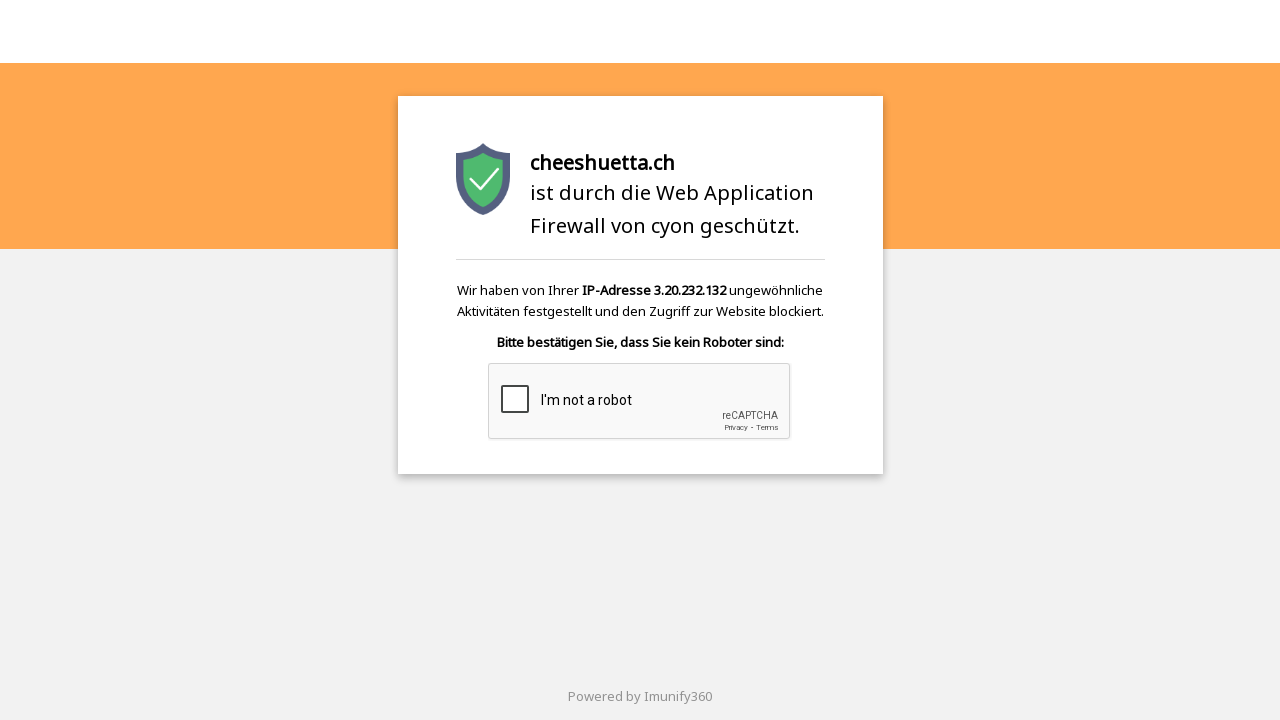

--- FILE ---
content_type: text/html
request_url: https://cheeshuetta.ch/featured_item/flat-t-shirt-company/
body_size: 21228
content:
<!DOCTYPE html>
<html lang="en">
<head>
    <meta charset="UTF-8">
    <title>Captcha</title>
    <link rel="stylesheet"
          href="https://maxcdn.bootstrapcdn.com/bootstrap/3.3.6/css/bootstrap.min.css"
          integrity="sha384-1q8mTJOASx8j1Au+a5WDVnPi2lkFfwwEAa8hDDdjZlpLegxhjVME1fgjWPGmkzs7"
          crossorigin="anonymous">
    <link href="[data-uri]"
          rel="icon" type="image/x-icon"/>
    <link href="https://fonts.googleapis.com/css?family=Noto+Sans"
          rel="stylesheet">
    <script src="https://ajax.googleapis.com/ajax/libs/jquery/1.12.4/jquery.min.js"></script>
    <script src="https://maxcdn.bootstrapcdn.com/bootstrap/3.3.7/js/bootstrap.min.js"></script>

    <script src="https://www.google.com/recaptcha/api.js?hl=en"
            async defer>
    </script>


    <style>
        html, body {
            height: 100%;
        }

        .wraper {
            padding-bottom: 56px;
            position: relative;
            min-height: 100%;
        }
        .invisible_mode .wraper {
            display: none;
        }

        .header {
            height: 63px;
            background-color: white;
        }

        .middle {
            height: 186px;
            background-color: #ffa74f;
        }

        .bottom {
            background-color: #f2f2f2;
            position: absolute;
            bottom: 0px;
            top: 249px;
            width: 100%;
        }

        .captcha_absolute {
            margin-top: -153px;
        }

        .captcha_div {
            width: 485px;
            margin: 0 auto;
            box-shadow: 0 5px 8px 0 rgba(0, 0, 0, 0.18), 0 0 8px 0 rgba(0, 0, 0, 0.12);
            background-color: white;
            padding: 47px 48px 18px 48px;
            position: relative;
        }

        .cap_head {
            border-bottom: 1px solid #d8d8d8;
            padding-bottom: 17px;
            margin: 0 10px 20px 10px;
        }

        .logo_shield {
            display: inline-block;
        }

        .logo_shield img {
            width: 54px;
            height: 72px;
        }

        .cap_side {
            width: 295px;
        }

        h4#text {
            font-size: 20px;
            line-height: 1.38;
            color: #000000;
            font-weight: bold;
            font-family: Noto Sans, sans-serif;
            margin: 6px 0 0 0;
        }

        .cap_text {
            font-family: Noto Sans, sans-serif;
            font-weight: normal;
            font-style: normal;
            font-stretch: normal;
            line-height: 1.65;
            color: #000000;
        }

        p.cap_note {
            font-size: 20px;
            margin: 0;
        }

        .captcha_passed h4#text, .captcha_passed p.cap_note { font-size: 18px }

        .cap_mess {
            font-size: 13px;
        }

        .powered_span {
            position: absolute;
            bottom: 15px;
            width: 100%;
            text-align: center;
            height: 18px;
            opacity: 0.45;
            font-family: Noto Sans;
            font-size: 13px;
            font-weight: normal;
            font-style: normal;
            font-stretch: normal;
            color: #1d1d1d;
        }

        /* A few hacks for re-captcha */

        .invisible_mode .re-captcha-wrapper { /* shift reCAPTCHA below our text */
            top: 350px !important;
        }
        .invisible_mode .re-captcha-wrapper > div:first-child { /* hide reCAPTCHA mask */
            display: none !important;
        }
        .visible_mode #re-captcha {  /* align to center */
            width: 305px;
            margin: 0 auto;
        }

        /* Imunify360 preloader */

        .big_loader {
            position: absolute;
            left: 0;
            right: 0;
            top: 50%;
            width: 90px;
            height: 90px;
            margin: -45px auto 0 auto;
            opacity: 0.55;
        }
        .visible_mode .big_loader {
            display: none;
        }

        .rot {
            -webkit-animation: spin 2s ease-in-out infinite;
            animation: spin 2s ease-in-out infinite
        }

        @keyframes spin {
            0% {
                -webkit-transform: rotate(0deg);
                -moz-transform: rotate(0deg);
                -ms-transform: rotate(0deg);
                -o-transform: rotate(0deg);
                transform: rotate(0deg);
            }
            100% {
                -webkit-transform: rotate(360deg);
                -moz-transform: rotate(360deg);
                -ms-transform: rotate(360deg);
                -o-transform: rotate(360deg);
                transform: rotate(360deg);
            }
        }
    </style>

<!--
This whole tempalte goes to inside <head></head> tags
Modify this file to add javascript or css files for your page from customize/static folder
Jinja2 (which is index.html template engine) is not allowed to use here.

Please, restart captcha server after your changes.
service imunify360-captcha restart
service imunify360-captchaserver-nginx restart

Example:
<script src="https://ajax.googleapis.com/ajax/libs/jquery/1.12.4/jquery.min.js"></script>
Add your custom css from customize/static/ folder
<link type="text/css" rel="stylesheet" href="static/my.css">
-->
</head>
<body class="visible_mode">
<div class="wraper">

<!--
You can add your css, javascript, images and other static files in /customize/static/ folder
And add css, javascript into the end of `head` section of this template
Please, restart webshield after your changes
systemctl restart imunify360-webshield
-->
<div class="header">
  <!-- Header of the index page -->
</div>

<div class="middle">
  <!-- Body of the index page -->
</div>

<div class="bottom">
  <!-- Footer of the index page -->
  <span class="powered_span">Powered by Imunify360</span>
</div>

    <div class="captcha_absolute">
        <div class="captcha_div">

            <div class="cap_head clearfix">
                <div class="logo_shield">
                    <img src="[data-uri]">
                </div>
                <div class="cap_side pull-right">
                    <h4 id="text">cheeshuetta.ch</h4>
                    <p class="cap_note cap_text count_down">
                        ist durch die Web Application Firewall von cyon geschützt.
                    </p>
                </div>
            </div>

            <p class="cap_mess cap_text text-center">
                Wir haben von Ihrer <b>IP-Adresse 3.20.232.132</b> ungewöhnliche Aktivitäten festgestellt und den Zugriff zur Website blockiert.
            </p>

            <p class="cap_mess cap_text text-center">
                <b>Bitte bestätigen Sie, dass Sie kein Roboter sind:</b>
            </p>

            <form class="form-group form-captcha">
                <div id="re-captcha"
                     class="g-recaptcha"
                     data-sitekey="6LeFj8IZAAAAANsRVTkBDZmONd5GporfXPWCQC4K"
                     data-callback="check"
                ></div>
            </form>
        </div>
    </div>
</div>


<!-- imunify360 preloader -->
<div class="big_loader">
    <svg class="rot" width="90px" height="90px" viewBox="0 0 47 47"
         version="1.1"
         xmlns="http://www.w3.org/2000/svg"
         xmlns:xlink="http://www.w3.org/1999/xlink">
        <title>Loader</title>
        <defs>
            <polygon id="path-1"
                     points="0 0.375484146 0 15.7255695 15.7013244 15.7255695 15.7013244 0.375484146 0 0.375484146"></polygon>
        </defs>
        <g id="Page-1" stroke="none" stroke-width="1" fill="none"
           fill-rule="evenodd">
            <g id="Logo" transform="translate(-5.000000, -2.000000)">
                <g id="Group-2" transform="translate(5.000000, 2.000000)">
                    <path d="M22.6150244,4.52988293 C23.1538049,3.06256585 23.6031707,1.59582195 24.231939,0.158882927 C25.1902805,2.22459024 25.8190488,4.43989512 26.7768171,6.47579756 C29.1417195,7.40376098 31.7164024,7.7929439 34.1116829,8.69110244 C28.9623171,11.2663585 23.7229634,13.7510537 18.4836098,16.176139 C19.7709512,12.2545049 21.2382683,8.4217122 22.6150244,4.52988293 L22.6150244,4.52988293 Z"
                          id="Fill-1" fill="#467C45"></path>
                    <path d="M13.7718598,8.94461585 C16.1424939,7.68077439 18.4500793,6.28968902 20.8207134,5.02527439 C18.9240915,10.8412378 16.7747012,16.5614817 14.8465549,22.3774451 C12.7292622,18.3950549 10.895689,14.2544695 8.9044939,10.2090305 C8.27228659,8.85004268 7.5455061,7.55353049 7.00844512,6.16359146 C9.31545732,6.95342073 11.4648476,8.24935976 13.7718598,8.94461585"
                          id="Fill-3" fill="#467C45"></path>
                    <path d="M24.2134256,15.0745049 C29.4602305,12.4969561 34.7379866,9.91940732 40.0157427,7.4031878 C39.1565598,9.61276098 38.1747183,11.7300537 37.2232549,13.9086756 C38.4504134,16.2099561 39.9544134,18.388578 41.0898646,20.7511878 C35.4435598,18.9405415 29.8287793,17.0381878 24.2134256,15.0745049"
                          id="Fill-5" fill="#467C45"></path>
                    <g id="Group-9"
                       transform="translate(0.000000, 11.919659)">
                        <mask id="mask-2" fill="white">
                            <use xlink:href="#path-1"></use>
                        </mask>
                        <g id="Clip-8"></g>
                        <path d="M8.34869024,0.375484146 C9.93064146,3.33419146 11.2781659,6.43963049 12.7426171,9.45622805 C13.7387878,11.5362646 14.793422,13.5876427 15.7013244,15.7255695 C10.4579585,13.9091915 5.21401951,12.03435 -0.000114634146,10.0718134 C2.05069024,9.1341061 4.21842195,8.4898622 6.29845854,7.61119146 C6.97193415,5.17980122 7.67521463,2.77706951 8.34869024,0.375484146"
                              id="Fill-7" fill="#467C45"
                              mask="url(#mask-2)"></path>
                    </g>
                    <path d="M29.1793195,18.0496049 C33.5600634,19.4670561 37.9081366,21.0776659 42.2888805,22.5593122 C43.6742341,23.0745927 45.1558805,23.4609098 46.5085634,24.1372512 C44.2216122,25.039422 41.9025634,25.9100683 39.6477098,26.8110927 C38.8103073,29.4195927 38.2302585,32.1261049 37.3607585,34.7346049 C35.5890878,31.4497634 34.0432463,28.0353854 32.3684415,24.6852024 C31.3052098,22.4945439 30.1456854,20.3044585 29.1793195,18.0496049"
                          id="Fill-10" fill="#467C45"></path>
                    <path d="M28.9972232,29.3489207 C29.5789915,27.69475 30.0684793,26.0113476 30.7419549,24.3887012 C31.538089,25.7660305 32.1811866,27.2356402 32.9154183,28.6444939 C34.7220524,32.4709817 36.68115,36.205189 38.4568329,40.0316768 C36.2827963,39.1449817 34.1402841,38.1654329 31.9364427,37.2460671 C29.6403207,38.4709329 27.4662841,39.9405427 25.1094061,41.1035061 C26.3033207,37.1549329 27.7419793,33.2671159 28.9972232,29.3489207"
                          id="Fill-12" fill="#467C45"></path>
                    <path d="M4.97133902,25.64555 C9.93385122,27.1873793 14.7737049,29.036428 19.6748878,30.6705378 C20.4148512,30.9170012 21.1542415,31.1944159 21.8328756,31.5337329 C16.5304732,33.9685622 11.3214976,36.6498549 5.95776585,38.99355 C6.82096098,36.8355622 7.89966829,34.7698549 8.7319122,32.581489 C7.68358293,30.1764646 6.11194878,28.01905 4.97133902,25.64555"
                          id="Fill-14" fill="#467C45"></path>
                    <path d="M15.4549183,35.8770488 C19.4671134,33.9317073 23.4483573,31.8952317 27.4915037,30.0433171 C26.4110768,33.6542927 25.0222841,37.203939 23.8186256,40.8143415 C23.1090402,42.7275854 22.5530646,44.7033049 21.7511988,46.5855976 C20.7630524,44.4866463 20.0534671,42.2650366 19.1277963,40.1351341 C16.6276256,39.2094634 14.0042232,38.684439 11.4736744,37.9748537 C12.6773329,37.0801341 14.1584061,36.586061 15.4549183,35.8770488"
                          id="Fill-16" fill="#467C45"></path>
                </g>
            </g>
        </g>
    </svg>
</div>

<script>
    $(document).ready(function () {
        var visibleByDefault = false;
        var captchaIsPassed = false;
        var captchaIsVisible = visibleByDefault;
        var reCaptchaWrapper;

        function do_reload() {
            $.ajax({
                type: 'POST',
                url: '/ungraylistcheck'
            }).done(function(data){
                if (data.ungraylisted && data.redirect == 'pending') {
                    setTimeout(do_reload, 1000);
                }
                else {
                    location.reload(true);
                }
            }).fail(function(){
                location.reload(true);
            });
        }

        window.check = function (value) {
            $.ajax({
                type: 'POST',
                url: '/captchacheck',
                data: {
                    'captcha_value': value
                }
            }).done(function (data) {
                if (data['success']) {
                    captchaIsPassed = true;
                    $("#text").text(
                        "Die IP-Adresse wurde entsperrt."
                    );
                    setTimeout(do_reload, 1000);
                } else {
                    grecaptcha.reset();
                }
            }).fail(function () {
                grecaptcha.reset();
            });
        };

        function updateUI() {
            // change the size of our block to fit the captcha block
            var blockWithText = $('.captcha_div');
            var captchaBlock = reCaptchaWrapper.find('> div:last-child');
            var currentPadding;
            (function update () {
                var space = captchaBlock.offset().top + captchaBlock.height() - blockWithText.height() - 100;
                var padding = captchaIsPassed ? '' : space + 'px';
                if (currentPadding !== padding) {
                    blockWithText.css({'padding-bottom': padding});
                }
                setTimeout(update, 500);
            })();
        }

        function makeVisible() {
            $('.big_loader').hide();  // hide our preloader
            $('.wraper').show();  // show our text and stuff
            // add class to reCAPTCHA wrapper so our css would apply to it
            reCaptchaWrapper.addClass('re-captcha-wrapper');
            captchaIsVisible = true;
        }

        function executeCaptcha() {
            try {
                grecaptcha.execute();
            } catch (e) {
                setTimeout(executeCaptcha, 2000);  // retry
            }
        }

        if (!visibleByDefault) {
            /**
             * Detecting captcha when css is changed to visible.
             * Invisible reCaptcha has no API calls when captcha will be visible,
             * (captcha is shown to user).
             * When captcha changed css "visibility" to the "visible", we should:
             * 1. hide the loader and captcha mask
             * 2. display some additional text
             * 3. display a dropdown so user can switch to a different language
             */
            (function checkVisibility () {
                reCaptchaWrapper = reCaptchaWrapper && reCaptchaWrapper.length
                    ? reCaptchaWrapper
                    : $('body > div:has(> div > iframe[src^="https://www.google.com/recaptcha"])');
                if (reCaptchaWrapper.css('visibility') === 'visible') {
                    makeVisible(reCaptchaWrapper);
                    updateUI(reCaptchaWrapper);
                } else {
                    setTimeout(checkVisibility, 100);
                }
            })();

            // start captcha challenge after loads all scripts
            setTimeout(executeCaptcha, 2000);
        }

    });

</script>

</body>
</html>

--- FILE ---
content_type: text/html; charset=utf-8
request_url: https://www.google.com/recaptcha/api2/anchor?ar=1&k=6LeFj8IZAAAAANsRVTkBDZmONd5GporfXPWCQC4K&co=aHR0cHM6Ly9jaGVlc2h1ZXR0YS5jaDo0NDM.&hl=en&v=jdMmXeCQEkPbnFDy9T04NbgJ&size=normal&anchor-ms=20000&execute-ms=15000&cb=i2qqzujdw4oc
body_size: 47553
content:
<!DOCTYPE HTML><html dir="ltr" lang="en"><head><meta http-equiv="Content-Type" content="text/html; charset=UTF-8">
<meta http-equiv="X-UA-Compatible" content="IE=edge">
<title>reCAPTCHA</title>
<style type="text/css">
/* cyrillic-ext */
@font-face {
  font-family: 'Roboto';
  font-style: normal;
  font-weight: 400;
  font-stretch: 100%;
  src: url(//fonts.gstatic.com/s/roboto/v48/KFO7CnqEu92Fr1ME7kSn66aGLdTylUAMa3GUBHMdazTgWw.woff2) format('woff2');
  unicode-range: U+0460-052F, U+1C80-1C8A, U+20B4, U+2DE0-2DFF, U+A640-A69F, U+FE2E-FE2F;
}
/* cyrillic */
@font-face {
  font-family: 'Roboto';
  font-style: normal;
  font-weight: 400;
  font-stretch: 100%;
  src: url(//fonts.gstatic.com/s/roboto/v48/KFO7CnqEu92Fr1ME7kSn66aGLdTylUAMa3iUBHMdazTgWw.woff2) format('woff2');
  unicode-range: U+0301, U+0400-045F, U+0490-0491, U+04B0-04B1, U+2116;
}
/* greek-ext */
@font-face {
  font-family: 'Roboto';
  font-style: normal;
  font-weight: 400;
  font-stretch: 100%;
  src: url(//fonts.gstatic.com/s/roboto/v48/KFO7CnqEu92Fr1ME7kSn66aGLdTylUAMa3CUBHMdazTgWw.woff2) format('woff2');
  unicode-range: U+1F00-1FFF;
}
/* greek */
@font-face {
  font-family: 'Roboto';
  font-style: normal;
  font-weight: 400;
  font-stretch: 100%;
  src: url(//fonts.gstatic.com/s/roboto/v48/KFO7CnqEu92Fr1ME7kSn66aGLdTylUAMa3-UBHMdazTgWw.woff2) format('woff2');
  unicode-range: U+0370-0377, U+037A-037F, U+0384-038A, U+038C, U+038E-03A1, U+03A3-03FF;
}
/* math */
@font-face {
  font-family: 'Roboto';
  font-style: normal;
  font-weight: 400;
  font-stretch: 100%;
  src: url(//fonts.gstatic.com/s/roboto/v48/KFO7CnqEu92Fr1ME7kSn66aGLdTylUAMawCUBHMdazTgWw.woff2) format('woff2');
  unicode-range: U+0302-0303, U+0305, U+0307-0308, U+0310, U+0312, U+0315, U+031A, U+0326-0327, U+032C, U+032F-0330, U+0332-0333, U+0338, U+033A, U+0346, U+034D, U+0391-03A1, U+03A3-03A9, U+03B1-03C9, U+03D1, U+03D5-03D6, U+03F0-03F1, U+03F4-03F5, U+2016-2017, U+2034-2038, U+203C, U+2040, U+2043, U+2047, U+2050, U+2057, U+205F, U+2070-2071, U+2074-208E, U+2090-209C, U+20D0-20DC, U+20E1, U+20E5-20EF, U+2100-2112, U+2114-2115, U+2117-2121, U+2123-214F, U+2190, U+2192, U+2194-21AE, U+21B0-21E5, U+21F1-21F2, U+21F4-2211, U+2213-2214, U+2216-22FF, U+2308-230B, U+2310, U+2319, U+231C-2321, U+2336-237A, U+237C, U+2395, U+239B-23B7, U+23D0, U+23DC-23E1, U+2474-2475, U+25AF, U+25B3, U+25B7, U+25BD, U+25C1, U+25CA, U+25CC, U+25FB, U+266D-266F, U+27C0-27FF, U+2900-2AFF, U+2B0E-2B11, U+2B30-2B4C, U+2BFE, U+3030, U+FF5B, U+FF5D, U+1D400-1D7FF, U+1EE00-1EEFF;
}
/* symbols */
@font-face {
  font-family: 'Roboto';
  font-style: normal;
  font-weight: 400;
  font-stretch: 100%;
  src: url(//fonts.gstatic.com/s/roboto/v48/KFO7CnqEu92Fr1ME7kSn66aGLdTylUAMaxKUBHMdazTgWw.woff2) format('woff2');
  unicode-range: U+0001-000C, U+000E-001F, U+007F-009F, U+20DD-20E0, U+20E2-20E4, U+2150-218F, U+2190, U+2192, U+2194-2199, U+21AF, U+21E6-21F0, U+21F3, U+2218-2219, U+2299, U+22C4-22C6, U+2300-243F, U+2440-244A, U+2460-24FF, U+25A0-27BF, U+2800-28FF, U+2921-2922, U+2981, U+29BF, U+29EB, U+2B00-2BFF, U+4DC0-4DFF, U+FFF9-FFFB, U+10140-1018E, U+10190-1019C, U+101A0, U+101D0-101FD, U+102E0-102FB, U+10E60-10E7E, U+1D2C0-1D2D3, U+1D2E0-1D37F, U+1F000-1F0FF, U+1F100-1F1AD, U+1F1E6-1F1FF, U+1F30D-1F30F, U+1F315, U+1F31C, U+1F31E, U+1F320-1F32C, U+1F336, U+1F378, U+1F37D, U+1F382, U+1F393-1F39F, U+1F3A7-1F3A8, U+1F3AC-1F3AF, U+1F3C2, U+1F3C4-1F3C6, U+1F3CA-1F3CE, U+1F3D4-1F3E0, U+1F3ED, U+1F3F1-1F3F3, U+1F3F5-1F3F7, U+1F408, U+1F415, U+1F41F, U+1F426, U+1F43F, U+1F441-1F442, U+1F444, U+1F446-1F449, U+1F44C-1F44E, U+1F453, U+1F46A, U+1F47D, U+1F4A3, U+1F4B0, U+1F4B3, U+1F4B9, U+1F4BB, U+1F4BF, U+1F4C8-1F4CB, U+1F4D6, U+1F4DA, U+1F4DF, U+1F4E3-1F4E6, U+1F4EA-1F4ED, U+1F4F7, U+1F4F9-1F4FB, U+1F4FD-1F4FE, U+1F503, U+1F507-1F50B, U+1F50D, U+1F512-1F513, U+1F53E-1F54A, U+1F54F-1F5FA, U+1F610, U+1F650-1F67F, U+1F687, U+1F68D, U+1F691, U+1F694, U+1F698, U+1F6AD, U+1F6B2, U+1F6B9-1F6BA, U+1F6BC, U+1F6C6-1F6CF, U+1F6D3-1F6D7, U+1F6E0-1F6EA, U+1F6F0-1F6F3, U+1F6F7-1F6FC, U+1F700-1F7FF, U+1F800-1F80B, U+1F810-1F847, U+1F850-1F859, U+1F860-1F887, U+1F890-1F8AD, U+1F8B0-1F8BB, U+1F8C0-1F8C1, U+1F900-1F90B, U+1F93B, U+1F946, U+1F984, U+1F996, U+1F9E9, U+1FA00-1FA6F, U+1FA70-1FA7C, U+1FA80-1FA89, U+1FA8F-1FAC6, U+1FACE-1FADC, U+1FADF-1FAE9, U+1FAF0-1FAF8, U+1FB00-1FBFF;
}
/* vietnamese */
@font-face {
  font-family: 'Roboto';
  font-style: normal;
  font-weight: 400;
  font-stretch: 100%;
  src: url(//fonts.gstatic.com/s/roboto/v48/KFO7CnqEu92Fr1ME7kSn66aGLdTylUAMa3OUBHMdazTgWw.woff2) format('woff2');
  unicode-range: U+0102-0103, U+0110-0111, U+0128-0129, U+0168-0169, U+01A0-01A1, U+01AF-01B0, U+0300-0301, U+0303-0304, U+0308-0309, U+0323, U+0329, U+1EA0-1EF9, U+20AB;
}
/* latin-ext */
@font-face {
  font-family: 'Roboto';
  font-style: normal;
  font-weight: 400;
  font-stretch: 100%;
  src: url(//fonts.gstatic.com/s/roboto/v48/KFO7CnqEu92Fr1ME7kSn66aGLdTylUAMa3KUBHMdazTgWw.woff2) format('woff2');
  unicode-range: U+0100-02BA, U+02BD-02C5, U+02C7-02CC, U+02CE-02D7, U+02DD-02FF, U+0304, U+0308, U+0329, U+1D00-1DBF, U+1E00-1E9F, U+1EF2-1EFF, U+2020, U+20A0-20AB, U+20AD-20C0, U+2113, U+2C60-2C7F, U+A720-A7FF;
}
/* latin */
@font-face {
  font-family: 'Roboto';
  font-style: normal;
  font-weight: 400;
  font-stretch: 100%;
  src: url(//fonts.gstatic.com/s/roboto/v48/KFO7CnqEu92Fr1ME7kSn66aGLdTylUAMa3yUBHMdazQ.woff2) format('woff2');
  unicode-range: U+0000-00FF, U+0131, U+0152-0153, U+02BB-02BC, U+02C6, U+02DA, U+02DC, U+0304, U+0308, U+0329, U+2000-206F, U+20AC, U+2122, U+2191, U+2193, U+2212, U+2215, U+FEFF, U+FFFD;
}
/* cyrillic-ext */
@font-face {
  font-family: 'Roboto';
  font-style: normal;
  font-weight: 500;
  font-stretch: 100%;
  src: url(//fonts.gstatic.com/s/roboto/v48/KFO7CnqEu92Fr1ME7kSn66aGLdTylUAMa3GUBHMdazTgWw.woff2) format('woff2');
  unicode-range: U+0460-052F, U+1C80-1C8A, U+20B4, U+2DE0-2DFF, U+A640-A69F, U+FE2E-FE2F;
}
/* cyrillic */
@font-face {
  font-family: 'Roboto';
  font-style: normal;
  font-weight: 500;
  font-stretch: 100%;
  src: url(//fonts.gstatic.com/s/roboto/v48/KFO7CnqEu92Fr1ME7kSn66aGLdTylUAMa3iUBHMdazTgWw.woff2) format('woff2');
  unicode-range: U+0301, U+0400-045F, U+0490-0491, U+04B0-04B1, U+2116;
}
/* greek-ext */
@font-face {
  font-family: 'Roboto';
  font-style: normal;
  font-weight: 500;
  font-stretch: 100%;
  src: url(//fonts.gstatic.com/s/roboto/v48/KFO7CnqEu92Fr1ME7kSn66aGLdTylUAMa3CUBHMdazTgWw.woff2) format('woff2');
  unicode-range: U+1F00-1FFF;
}
/* greek */
@font-face {
  font-family: 'Roboto';
  font-style: normal;
  font-weight: 500;
  font-stretch: 100%;
  src: url(//fonts.gstatic.com/s/roboto/v48/KFO7CnqEu92Fr1ME7kSn66aGLdTylUAMa3-UBHMdazTgWw.woff2) format('woff2');
  unicode-range: U+0370-0377, U+037A-037F, U+0384-038A, U+038C, U+038E-03A1, U+03A3-03FF;
}
/* math */
@font-face {
  font-family: 'Roboto';
  font-style: normal;
  font-weight: 500;
  font-stretch: 100%;
  src: url(//fonts.gstatic.com/s/roboto/v48/KFO7CnqEu92Fr1ME7kSn66aGLdTylUAMawCUBHMdazTgWw.woff2) format('woff2');
  unicode-range: U+0302-0303, U+0305, U+0307-0308, U+0310, U+0312, U+0315, U+031A, U+0326-0327, U+032C, U+032F-0330, U+0332-0333, U+0338, U+033A, U+0346, U+034D, U+0391-03A1, U+03A3-03A9, U+03B1-03C9, U+03D1, U+03D5-03D6, U+03F0-03F1, U+03F4-03F5, U+2016-2017, U+2034-2038, U+203C, U+2040, U+2043, U+2047, U+2050, U+2057, U+205F, U+2070-2071, U+2074-208E, U+2090-209C, U+20D0-20DC, U+20E1, U+20E5-20EF, U+2100-2112, U+2114-2115, U+2117-2121, U+2123-214F, U+2190, U+2192, U+2194-21AE, U+21B0-21E5, U+21F1-21F2, U+21F4-2211, U+2213-2214, U+2216-22FF, U+2308-230B, U+2310, U+2319, U+231C-2321, U+2336-237A, U+237C, U+2395, U+239B-23B7, U+23D0, U+23DC-23E1, U+2474-2475, U+25AF, U+25B3, U+25B7, U+25BD, U+25C1, U+25CA, U+25CC, U+25FB, U+266D-266F, U+27C0-27FF, U+2900-2AFF, U+2B0E-2B11, U+2B30-2B4C, U+2BFE, U+3030, U+FF5B, U+FF5D, U+1D400-1D7FF, U+1EE00-1EEFF;
}
/* symbols */
@font-face {
  font-family: 'Roboto';
  font-style: normal;
  font-weight: 500;
  font-stretch: 100%;
  src: url(//fonts.gstatic.com/s/roboto/v48/KFO7CnqEu92Fr1ME7kSn66aGLdTylUAMaxKUBHMdazTgWw.woff2) format('woff2');
  unicode-range: U+0001-000C, U+000E-001F, U+007F-009F, U+20DD-20E0, U+20E2-20E4, U+2150-218F, U+2190, U+2192, U+2194-2199, U+21AF, U+21E6-21F0, U+21F3, U+2218-2219, U+2299, U+22C4-22C6, U+2300-243F, U+2440-244A, U+2460-24FF, U+25A0-27BF, U+2800-28FF, U+2921-2922, U+2981, U+29BF, U+29EB, U+2B00-2BFF, U+4DC0-4DFF, U+FFF9-FFFB, U+10140-1018E, U+10190-1019C, U+101A0, U+101D0-101FD, U+102E0-102FB, U+10E60-10E7E, U+1D2C0-1D2D3, U+1D2E0-1D37F, U+1F000-1F0FF, U+1F100-1F1AD, U+1F1E6-1F1FF, U+1F30D-1F30F, U+1F315, U+1F31C, U+1F31E, U+1F320-1F32C, U+1F336, U+1F378, U+1F37D, U+1F382, U+1F393-1F39F, U+1F3A7-1F3A8, U+1F3AC-1F3AF, U+1F3C2, U+1F3C4-1F3C6, U+1F3CA-1F3CE, U+1F3D4-1F3E0, U+1F3ED, U+1F3F1-1F3F3, U+1F3F5-1F3F7, U+1F408, U+1F415, U+1F41F, U+1F426, U+1F43F, U+1F441-1F442, U+1F444, U+1F446-1F449, U+1F44C-1F44E, U+1F453, U+1F46A, U+1F47D, U+1F4A3, U+1F4B0, U+1F4B3, U+1F4B9, U+1F4BB, U+1F4BF, U+1F4C8-1F4CB, U+1F4D6, U+1F4DA, U+1F4DF, U+1F4E3-1F4E6, U+1F4EA-1F4ED, U+1F4F7, U+1F4F9-1F4FB, U+1F4FD-1F4FE, U+1F503, U+1F507-1F50B, U+1F50D, U+1F512-1F513, U+1F53E-1F54A, U+1F54F-1F5FA, U+1F610, U+1F650-1F67F, U+1F687, U+1F68D, U+1F691, U+1F694, U+1F698, U+1F6AD, U+1F6B2, U+1F6B9-1F6BA, U+1F6BC, U+1F6C6-1F6CF, U+1F6D3-1F6D7, U+1F6E0-1F6EA, U+1F6F0-1F6F3, U+1F6F7-1F6FC, U+1F700-1F7FF, U+1F800-1F80B, U+1F810-1F847, U+1F850-1F859, U+1F860-1F887, U+1F890-1F8AD, U+1F8B0-1F8BB, U+1F8C0-1F8C1, U+1F900-1F90B, U+1F93B, U+1F946, U+1F984, U+1F996, U+1F9E9, U+1FA00-1FA6F, U+1FA70-1FA7C, U+1FA80-1FA89, U+1FA8F-1FAC6, U+1FACE-1FADC, U+1FADF-1FAE9, U+1FAF0-1FAF8, U+1FB00-1FBFF;
}
/* vietnamese */
@font-face {
  font-family: 'Roboto';
  font-style: normal;
  font-weight: 500;
  font-stretch: 100%;
  src: url(//fonts.gstatic.com/s/roboto/v48/KFO7CnqEu92Fr1ME7kSn66aGLdTylUAMa3OUBHMdazTgWw.woff2) format('woff2');
  unicode-range: U+0102-0103, U+0110-0111, U+0128-0129, U+0168-0169, U+01A0-01A1, U+01AF-01B0, U+0300-0301, U+0303-0304, U+0308-0309, U+0323, U+0329, U+1EA0-1EF9, U+20AB;
}
/* latin-ext */
@font-face {
  font-family: 'Roboto';
  font-style: normal;
  font-weight: 500;
  font-stretch: 100%;
  src: url(//fonts.gstatic.com/s/roboto/v48/KFO7CnqEu92Fr1ME7kSn66aGLdTylUAMa3KUBHMdazTgWw.woff2) format('woff2');
  unicode-range: U+0100-02BA, U+02BD-02C5, U+02C7-02CC, U+02CE-02D7, U+02DD-02FF, U+0304, U+0308, U+0329, U+1D00-1DBF, U+1E00-1E9F, U+1EF2-1EFF, U+2020, U+20A0-20AB, U+20AD-20C0, U+2113, U+2C60-2C7F, U+A720-A7FF;
}
/* latin */
@font-face {
  font-family: 'Roboto';
  font-style: normal;
  font-weight: 500;
  font-stretch: 100%;
  src: url(//fonts.gstatic.com/s/roboto/v48/KFO7CnqEu92Fr1ME7kSn66aGLdTylUAMa3yUBHMdazQ.woff2) format('woff2');
  unicode-range: U+0000-00FF, U+0131, U+0152-0153, U+02BB-02BC, U+02C6, U+02DA, U+02DC, U+0304, U+0308, U+0329, U+2000-206F, U+20AC, U+2122, U+2191, U+2193, U+2212, U+2215, U+FEFF, U+FFFD;
}
/* cyrillic-ext */
@font-face {
  font-family: 'Roboto';
  font-style: normal;
  font-weight: 900;
  font-stretch: 100%;
  src: url(//fonts.gstatic.com/s/roboto/v48/KFO7CnqEu92Fr1ME7kSn66aGLdTylUAMa3GUBHMdazTgWw.woff2) format('woff2');
  unicode-range: U+0460-052F, U+1C80-1C8A, U+20B4, U+2DE0-2DFF, U+A640-A69F, U+FE2E-FE2F;
}
/* cyrillic */
@font-face {
  font-family: 'Roboto';
  font-style: normal;
  font-weight: 900;
  font-stretch: 100%;
  src: url(//fonts.gstatic.com/s/roboto/v48/KFO7CnqEu92Fr1ME7kSn66aGLdTylUAMa3iUBHMdazTgWw.woff2) format('woff2');
  unicode-range: U+0301, U+0400-045F, U+0490-0491, U+04B0-04B1, U+2116;
}
/* greek-ext */
@font-face {
  font-family: 'Roboto';
  font-style: normal;
  font-weight: 900;
  font-stretch: 100%;
  src: url(//fonts.gstatic.com/s/roboto/v48/KFO7CnqEu92Fr1ME7kSn66aGLdTylUAMa3CUBHMdazTgWw.woff2) format('woff2');
  unicode-range: U+1F00-1FFF;
}
/* greek */
@font-face {
  font-family: 'Roboto';
  font-style: normal;
  font-weight: 900;
  font-stretch: 100%;
  src: url(//fonts.gstatic.com/s/roboto/v48/KFO7CnqEu92Fr1ME7kSn66aGLdTylUAMa3-UBHMdazTgWw.woff2) format('woff2');
  unicode-range: U+0370-0377, U+037A-037F, U+0384-038A, U+038C, U+038E-03A1, U+03A3-03FF;
}
/* math */
@font-face {
  font-family: 'Roboto';
  font-style: normal;
  font-weight: 900;
  font-stretch: 100%;
  src: url(//fonts.gstatic.com/s/roboto/v48/KFO7CnqEu92Fr1ME7kSn66aGLdTylUAMawCUBHMdazTgWw.woff2) format('woff2');
  unicode-range: U+0302-0303, U+0305, U+0307-0308, U+0310, U+0312, U+0315, U+031A, U+0326-0327, U+032C, U+032F-0330, U+0332-0333, U+0338, U+033A, U+0346, U+034D, U+0391-03A1, U+03A3-03A9, U+03B1-03C9, U+03D1, U+03D5-03D6, U+03F0-03F1, U+03F4-03F5, U+2016-2017, U+2034-2038, U+203C, U+2040, U+2043, U+2047, U+2050, U+2057, U+205F, U+2070-2071, U+2074-208E, U+2090-209C, U+20D0-20DC, U+20E1, U+20E5-20EF, U+2100-2112, U+2114-2115, U+2117-2121, U+2123-214F, U+2190, U+2192, U+2194-21AE, U+21B0-21E5, U+21F1-21F2, U+21F4-2211, U+2213-2214, U+2216-22FF, U+2308-230B, U+2310, U+2319, U+231C-2321, U+2336-237A, U+237C, U+2395, U+239B-23B7, U+23D0, U+23DC-23E1, U+2474-2475, U+25AF, U+25B3, U+25B7, U+25BD, U+25C1, U+25CA, U+25CC, U+25FB, U+266D-266F, U+27C0-27FF, U+2900-2AFF, U+2B0E-2B11, U+2B30-2B4C, U+2BFE, U+3030, U+FF5B, U+FF5D, U+1D400-1D7FF, U+1EE00-1EEFF;
}
/* symbols */
@font-face {
  font-family: 'Roboto';
  font-style: normal;
  font-weight: 900;
  font-stretch: 100%;
  src: url(//fonts.gstatic.com/s/roboto/v48/KFO7CnqEu92Fr1ME7kSn66aGLdTylUAMaxKUBHMdazTgWw.woff2) format('woff2');
  unicode-range: U+0001-000C, U+000E-001F, U+007F-009F, U+20DD-20E0, U+20E2-20E4, U+2150-218F, U+2190, U+2192, U+2194-2199, U+21AF, U+21E6-21F0, U+21F3, U+2218-2219, U+2299, U+22C4-22C6, U+2300-243F, U+2440-244A, U+2460-24FF, U+25A0-27BF, U+2800-28FF, U+2921-2922, U+2981, U+29BF, U+29EB, U+2B00-2BFF, U+4DC0-4DFF, U+FFF9-FFFB, U+10140-1018E, U+10190-1019C, U+101A0, U+101D0-101FD, U+102E0-102FB, U+10E60-10E7E, U+1D2C0-1D2D3, U+1D2E0-1D37F, U+1F000-1F0FF, U+1F100-1F1AD, U+1F1E6-1F1FF, U+1F30D-1F30F, U+1F315, U+1F31C, U+1F31E, U+1F320-1F32C, U+1F336, U+1F378, U+1F37D, U+1F382, U+1F393-1F39F, U+1F3A7-1F3A8, U+1F3AC-1F3AF, U+1F3C2, U+1F3C4-1F3C6, U+1F3CA-1F3CE, U+1F3D4-1F3E0, U+1F3ED, U+1F3F1-1F3F3, U+1F3F5-1F3F7, U+1F408, U+1F415, U+1F41F, U+1F426, U+1F43F, U+1F441-1F442, U+1F444, U+1F446-1F449, U+1F44C-1F44E, U+1F453, U+1F46A, U+1F47D, U+1F4A3, U+1F4B0, U+1F4B3, U+1F4B9, U+1F4BB, U+1F4BF, U+1F4C8-1F4CB, U+1F4D6, U+1F4DA, U+1F4DF, U+1F4E3-1F4E6, U+1F4EA-1F4ED, U+1F4F7, U+1F4F9-1F4FB, U+1F4FD-1F4FE, U+1F503, U+1F507-1F50B, U+1F50D, U+1F512-1F513, U+1F53E-1F54A, U+1F54F-1F5FA, U+1F610, U+1F650-1F67F, U+1F687, U+1F68D, U+1F691, U+1F694, U+1F698, U+1F6AD, U+1F6B2, U+1F6B9-1F6BA, U+1F6BC, U+1F6C6-1F6CF, U+1F6D3-1F6D7, U+1F6E0-1F6EA, U+1F6F0-1F6F3, U+1F6F7-1F6FC, U+1F700-1F7FF, U+1F800-1F80B, U+1F810-1F847, U+1F850-1F859, U+1F860-1F887, U+1F890-1F8AD, U+1F8B0-1F8BB, U+1F8C0-1F8C1, U+1F900-1F90B, U+1F93B, U+1F946, U+1F984, U+1F996, U+1F9E9, U+1FA00-1FA6F, U+1FA70-1FA7C, U+1FA80-1FA89, U+1FA8F-1FAC6, U+1FACE-1FADC, U+1FADF-1FAE9, U+1FAF0-1FAF8, U+1FB00-1FBFF;
}
/* vietnamese */
@font-face {
  font-family: 'Roboto';
  font-style: normal;
  font-weight: 900;
  font-stretch: 100%;
  src: url(//fonts.gstatic.com/s/roboto/v48/KFO7CnqEu92Fr1ME7kSn66aGLdTylUAMa3OUBHMdazTgWw.woff2) format('woff2');
  unicode-range: U+0102-0103, U+0110-0111, U+0128-0129, U+0168-0169, U+01A0-01A1, U+01AF-01B0, U+0300-0301, U+0303-0304, U+0308-0309, U+0323, U+0329, U+1EA0-1EF9, U+20AB;
}
/* latin-ext */
@font-face {
  font-family: 'Roboto';
  font-style: normal;
  font-weight: 900;
  font-stretch: 100%;
  src: url(//fonts.gstatic.com/s/roboto/v48/KFO7CnqEu92Fr1ME7kSn66aGLdTylUAMa3KUBHMdazTgWw.woff2) format('woff2');
  unicode-range: U+0100-02BA, U+02BD-02C5, U+02C7-02CC, U+02CE-02D7, U+02DD-02FF, U+0304, U+0308, U+0329, U+1D00-1DBF, U+1E00-1E9F, U+1EF2-1EFF, U+2020, U+20A0-20AB, U+20AD-20C0, U+2113, U+2C60-2C7F, U+A720-A7FF;
}
/* latin */
@font-face {
  font-family: 'Roboto';
  font-style: normal;
  font-weight: 900;
  font-stretch: 100%;
  src: url(//fonts.gstatic.com/s/roboto/v48/KFO7CnqEu92Fr1ME7kSn66aGLdTylUAMa3yUBHMdazQ.woff2) format('woff2');
  unicode-range: U+0000-00FF, U+0131, U+0152-0153, U+02BB-02BC, U+02C6, U+02DA, U+02DC, U+0304, U+0308, U+0329, U+2000-206F, U+20AC, U+2122, U+2191, U+2193, U+2212, U+2215, U+FEFF, U+FFFD;
}

</style>
<link rel="stylesheet" type="text/css" href="https://www.gstatic.com/recaptcha/releases/jdMmXeCQEkPbnFDy9T04NbgJ/styles__ltr.css">
<script nonce="167opdJps5baHmgEkR5ktw" type="text/javascript">window['__recaptcha_api'] = 'https://www.google.com/recaptcha/api2/';</script>
<script type="text/javascript" src="https://www.gstatic.com/recaptcha/releases/jdMmXeCQEkPbnFDy9T04NbgJ/recaptcha__en.js" nonce="167opdJps5baHmgEkR5ktw">
      
    </script></head>
<body><div id="rc-anchor-alert" class="rc-anchor-alert"></div>
<input type="hidden" id="recaptcha-token" value="[base64]">
<script type="text/javascript" nonce="167opdJps5baHmgEkR5ktw">
      recaptcha.anchor.Main.init("[\x22ainput\x22,[\x22bgdata\x22,\x22\x22,\[base64]/[base64]/e2RvbmU6ZmFsc2UsdmFsdWU6ZVtIKytdfTp7ZG9uZTp0cnVlfX19LGkxPWZ1bmN0aW9uKGUsSCl7SC5ILmxlbmd0aD4xMDQ/[base64]/[base64]/[base64]/[base64]/[base64]/[base64]/[base64]/[base64]/[base64]/RXAoZS5QLGUpOlFVKHRydWUsOCxlKX0sRT1mdW5jdGlvbihlLEgsRixoLEssUCl7aWYoSC5oLmxlbmd0aCl7SC5CSD0oSC5vJiYiOlRRUjpUUVI6IigpLEYpLEgubz10cnVlO3RyeXtLPUguSigpLEguWj1LLEguTz0wLEgudT0wLEgudj1LLFA9T3AoRixIKSxlPWU/[base64]/[base64]/[base64]/[base64]\x22,\[base64]\x22,\[base64]/DpRnDmcKFwroawoFZwpzCn0QDRGvCocKVwo7DpsKww4LClTo8F1Yew4UKw4bCo01VHWPCoUfDl8OCw4rDrgrCgMOmM1rCjMKtfT/Dl8O3w60HZsOfw4/CtlPDscOCIsKQdMOxwqHDkUfCqcKmXsOdw4PDlhdfw65FbMOUwp/[base64]/DtMOXw6TDqMKTYsKQwrrCl8OnUMOYacOwEcOuwp48RcOoCMKPAcOSHX/CvXzCn3bCsMObFwfCqMKzUU/Du8O3LsKTR8KjGsOkwpLDog/DuMOiwrU+DMKufsO1B0oBUsO4w5HCkMKUw6AXwrPDtyfClsOhPjfDkcKBU0NswrnDrcKYwqoRworCgj7CusOQw79IwrzCs8K8P8K8w4EhdmMLFX3DjcKRBcKCwpLClGjDjcKAwpvCo8K3wrzDmzUqAATCjAbCjHMYCgFRwrIjbsKNCVl3w6fCuBnDk3/[base64]/w68jw451worCqcKjw7d9Y3Z4P8O1Xzs4w6sNVsK8ICXCrsO0w7dOwpDDhcODU8KhwrnCs0TCh1pIw4jDqcOLw63Ds3rDqMORwqfCvsOTVMKyE8KOb8K8wonDjcONN8Khw4/CqcOowoscRhDDgmnDvVxcw6ZFJ8OnwoNCDMOGw6czXsKFE8ODw6oWw7t1bD/CosKCchzDjizClDLCrsKeDcO0wr4kwpHCnExRBU01w6tuwoMbR8KpU2LDqzRMQinDj8K0w5VYc8KIUMKVwqZQUMOww7tCBHw7woXDtcOZIRnDocO2wrPDtsKAAAB9w5BNKwF8Xg/Dly5tRUJVwpHDp2MFWkt+Z8KCwqvDmsKGwqbCtX5aMC7CpcK6CMKzN8Ojw7HCgRcYw4svblXDmFhlwqXCogsww5vDuTjCm8OYVMK5w7Y0w5RUw4Uvwp8uwqtxw4rChAYBIMOmXMOVKz/CskDCihcNdjoxwpk3w4k6w6ZOw45QwpnCgcKvWcKkwpjCnxJIw6gVwpbCmH8HwqZdwrLCkcOkAVLCuTtUfcO7wq9nw4sww5XCrH/DlcK1w6YjOmZ/w5wPw7xgwpICJGF0wrXDqsKaHcOkwr/CsGEzwrg5eTxLwpXClMOYw7Bcw5/[base64]/wrXDqBbDisOMEw5pNcKrwpU6WUUnw6I6GXcYPcOACcOHw47DtcOTJio9Iwc/DMKAw6NrwopcGB7CvSQww4/Dn34qw489w5bCtGk2WSbCo8Oww4xgMcOewqXDv13DosOCwpjDs8OQV8O+w4LCjEwewq1sZMKfw5zDh8OTIHcqw5nDulLCvcOLNzjDvsOCwqPDpcOuwqfDpxjDrcKnw6jCqkQ7NBQnWjhCKMKjF1g2UyhHNRDCtDvDqFRUw6LDpTcWFcOQw6dOwpDChxXDpw/Dj8KewptOA3YEYcO9YR7CjcOzAxzDk8OAw5pjwrMkOsKow5Rof8OHaykiRcOJwpXDkypnw7fCpzbDo2PCqU7DgcOmwq1lw5TCpxzDhAFsw5AIwq3Dj8OLwq8LSFTDr8KHc2VvTn59wrNlOHnCncOvWcK5KzBVwpBMwpR3f8K1bsOIw7/[base64]/w43CvUVRwpdqw4EYwqQLesOYHsOQwp8/a8KYwo0dRzpVwqRyFUt4w5MeL8OAwqTDiRbDo8OWwrTCujrCjwzCgcKgXcOAf8KkwqYbwqlPO8KLwpcVZ8KewrAlw7nDkmLCoEJpM0fDoAFkNsKrwpjCicOGWWbDsQU3wohgw6ARwpnDjB0qfS7Du8KWwoArwobDk8KXw7ZgS11Bwo/[base64]/Ch2YFwp3Cq3I/AVNNw5Y3XsKSwo/Ds1vDoGPCgcOGw6Uiw51MH8Oiwr7CsBgMwr9pYFpFwpVmD1MPc0Urw4U3WsODCMK9HF0zcsKVbz7CvHHCtC3Dt8KRw7bCt8KfwoA9woM0bcKoc8OUR3c+wqBvw7gRDQDCscOuMHIgworDk3/DrxvCrU7DrUvDn8Kbwpxow6sJwqEzRhrDt0TCmAvCp8OAeD1EbcO0BTo6Yl3ConweNXPCqjpYXsOrw4cbWWc1S23Dt8K1PBV0wrzDh1XDg8Oyw5dOVFPDvsKLCnvDlRAgeMKiS3IMw4nDr3nDhMOiwpFMw6AbfsOvSVvDqsKXwqdWAgLDqcKqNVbDoMKrBcOZw4/[base64]/DvVdJLU02wobCg8KFwokiw6nDs8OjUTzCiBTCo8KuNcOAw4XDgE7CkcO/VsOjHsOLYVBfw6VwWMKAJsOpHcKJw5fDnSnDvcK/[base64]/DkS4/[base64]/Cqxh9w747dcKUw7jDnDYrwrtewrTCiBvDr2vDumLDtMKpw54MPcKLQ8KfwrtVw4HDukrDq8OPw4DDpcOGVcKoRMOpYCkZwrbCvx/DhEnCkABcw4xxw57CvcO3w5ZNF8Kaf8OUw7jDo8KtfsKOwrrCh0DCuFHCp2DCjk9vw69WesKNw6tmTkwywrTDqENBQj/[base64]/Dn8Obwr3DtnA5w71JVRs5w5/CsynDrA99ACfDjzsLw5PDnjnDo8KjwpbDi2jCncOgwrg5w65swqcYwr7Di8OawovCmzVxSSZmTQM3wpHDpcOhwqDCpsKNw5nDuUbCvzsdTCUuFsKwO0HDowIlw6vCk8KpNMOZwr54HMKfwrDCv8K8wqIew7zDgsOAw4TDtcKZbsKHZTbCj8Kjw6/CuzvDg2jDtMKwwrrCpxF7wp0Zw5BpwrDCmsOnUAluTRHCt8KHNSDCvMKEw5vDgkcXw7rDlg3CksKPwp7Co2HChhwdGUcAwrPDjFjCjWlsdsOWwosFEyPCsTwFRsKzw63Dk0xjwq/Cm8ORZmbCqzHCtcKiT8OjPl7DjMOdFSEBQU8EfHJ9w5fCrwjCsghcw7HCjC/CgkYiHMKfwqbChFjDnXguw5DDg8OeNxzCt8OlZcOlI00iZjbDpwVVwqIGwqHDkALDrQofwrHDrsKJOcKOL8KZw6jDgMK8w79JB8OLJ8KEIXfCjTfDhkY/[base64]/wqtvw7nCrFZGw5QIA2l3IMKQGifCmcOiwrzDiGPCilsUY3hCEcKFVMK8wpnDrj5ERAfCqcO5OcK1XlxFKAA3w5PCoEQXSn9bw4jDl8ONw7FtworDhyIQSw8lw6PDmwhFwp3DrsKfwo8Aw6sxc2XCgsOCXcOww4kafsKyw4leQD/DhMOoIsO4ZcORIA/[base64]/DocK5IxZswqRawrHDqU1fwpfClcOKwokaw41TwpDCjsK/JD7Cqg/[base64]/Cr8OZBsKaw63DgMKdJcOIw4tSw68fwrjDhQlMeB/Di0TCmBtNNsOUdsKlUcO9McKrL8Klwpcbw4vDlw7CusOKTsOtwpLCoHXCgsOaw7omRGQ2w7YKwobCqCPCryDDmD4VdsOMGsKJw7FfG8KDw71jSVHDqGxmwr/DmCfDiWNXRArDncOlO8OXBsOWw5syw5w/ZsO+c0B7woDCpsO4w77Cq8KgHzk/[base64]/Cq8Oywpl7JMOww7XDjycBwpbDpMK/w4LDmcKswpFaw7PCk1rDgTjCl8KywpTCksOIwpbCgcOXwqPDkcK5YH1LMsKpw4lgwoM3US3CrlvCpcK8wrnCgsOPGsKwwrbCr8O3D0QAdy8FD8K5a8OOw7DDu07CskMTwo3Cg8K1w7TDpQTCpkfDul7CsnzCpWYNw50/wqQVw7J2wp/DmBU+w6N4w67CiMOWAsKcw40NWsKjw4TDmGXDgUpBVBZ5J8OBTWHCqMKLw6p5cQHCisKyLcOVZj1JwosZb294JzRqwqwqa15jw74Uw6AHWcOJwo40XcOSwo7DiQ4/SMOgwqnDqcOPEsOLJ8O/K0vDn8Knw7cnw6Zhw79MGMOAwox7w5XCjMOBD8KNEhnCusKawqvDrcKjQcO/WMOGw5AdwrEhbGNswrHDssOfwoLDhWnDiMO9wqJdw4nDr2XCpjNZGsOgwrXDuD5LLUPCkHofHcK4GsKjWsOHD0jCpxhYw7PDvsOMPmzDuXE8f8O1AcKSwqAeb2LDvhUXwqXCqBxhwrTCkjwad8K/bsOuOFHCq8OqwojDgSzDhV0aAMOuw7/[base64]/[base64]/DoWrDrMOXXx/DnDlibW58RcKvDAofw4kIwoLDqTBnw6vDpMK4w6TCiTUbKsKlwo7DssOxwrVBw6IrUWYtKQPDtw/DoTLDrlrCkMKLH8OmwrPDoy/CkFYow78VM8KbGVPDqcKCw53CtcKhKMKCVzx9wrZ0wrh4wr5hw4AGEsKLBRJkLRZYdcOYClnCl8KJw6VAwrzDrwVkw4AgwpsmwrVrfEtpAUc0D8OuXTPCplHDg8OFXzBbwrHDkMOmwpQ2w6zCjVwESSoBw6DCn8KqLcOUNcKGw4Y5Uh/CiiDDhXBVwrgub8Kbw57DqsKZLcKSbEHDo8OsbMOwIsKiO07CkMO/w7vDujDDtg1Cwps3e8KXw5oew6nCscK3JhzCp8OOwpIJKTBxw4MZWjhgw4R/a8OVwp/DucOiZmgfRAbDiMKqwpfDkD/Cs8OuCcKNDkHCr8K5J0/DqxBMI3ZdRcKTw6zDl8KVwpfCoSpDEsO0eA/CrTI+wrFtw6bCocOPBlZXJsOEOsOtcDvDvxXDjcO4IXRQeEY/woLChR/DlmTCh0vCp8KiHcO4LsKJwpnCvMKyMHt0wp/Cs8OUF2dCw5/DjsOiwrnDl8O3QcKFHAd0w4c2w7Qew5DCicKIwqIcB3fCmMKXw69lVTY5woJ4KMKjfjjCqV1CWm91w6FLcsODXMONw6sGw4J/C8KKRQx2wrJ6wpfDicKzWUklw4/CmsKJwojDksO4AHPDj1YKw5DDsDkObMO8CAwkYl3DpTDCoTNcw748EmNrwqhTSsOcWD07w6nDvi/[base64]/CvxJZw68PwpdbdcO9EQInw6PCu8KzFkvDqcOTw5Zow6hmwqcFbXvDpnfDr1XDogMqCwcmVsKxDMK6w5IgFQPDusOow6bDt8KyMFTDnQ/[base64]/DkFDDiRw0wrzDtUg2wq3CjsOFAsKPwrLDv8KDFRIcwpXCgUIVOMOZwrUiesOKw7U4aHBrPMOWQMK6VWvDvScpwodUw4fCp8KXwrUhUMO0w5/ClsOnwrzDgUDDklpuwrbCm8KawoXCm8OXRMKkwqF/DGptaMOcw7zCnwcJJTTCkcO6QG1UwqDDtk9xwqtaFcK4MMKNRsO5ThEQM8Oiw6rCjUM+w7IybsKawrw1XVXCk8O0wqzDtcOdfcOvb0jChQpawqA2w650PzbCo8KXBMOgw7F5ZMOOS2HCpcOwwo7DlBA4w4ArXMKbwppeYMK8Q3BawqQIw4fCi8O/[base64]/CmMKdwrrDmMOfVwxAMxIKKEpTHHnDlsKtwr0Qw7t5FcKVQMOkw7LCn8O/KMO9wp7CqVlWGcKCIWDCilIAw6TDpyLCqUduVcO2w7RRw6nChm8+LRPDrsKAw7E3NsKGw4LDg8OLdsOcwpoJIhzDrBnDl0JJw4vCq1BBXsKHA3HDjQRJw5RHccKxG8KEOcOLckEDwqwUwr1ww6cKw4lsw7nDrzMjTVoQEMKAw5BJGsO/[base64]/CnsKmw51aMMO/wq7CmsKBQMOzH1fDr8K8wpNOwqHCn8KUw5jDtnnCmVwLw7EMw4QXwpvCn8ObwovDjsObDMKLFsOtw5NgwpDDsMKAwql7w47Ch3RrEsKXSMOERnHCmcKBEHDCtsOvw40Mw7xiw4wQDcOOdcK4w48/w7nCq1nDt8KHwpTCjsOrOxAww4kOUMKvKMKQQsKmTcO/fQ3CuR8HwpHDlMOYwpTCjhlkb8KTD0dxdsOUw7pVwrBTGWTDsSFzw6VNw43CuMKMw50bC8KKwoPCpcOuDEPDp8K9w6Y0w45Ww6Q8E8Kww79Pw4JrFC/DjjzCkcKXw5ANw45lw4PCrMKHA8KESCLDmsOnAsKxCT/CjcK6LFDDuWxySDHDnFzDjnkBecObO8KkwoHDjsKjecKWwqouw6FEaDJPw5Asw43Dp8K1RsKZwpYWwqg3IsKxwpDCr8OKw6YvPcKMw654wrDCsWjDt8O5w4/CvcKaw4EIFsKAWcKPwo7DmRnCmsKWwqInPikJc2/CjcKZEVgHK8OeB0TClsOtwqXDphkUwo/DmlbCj3/CvxdTNcKiwoLCmE9awrrCpRdEwp3CnGDCosKJIzsWwoTCvcKow5TDkELCqMOAGcOLJB8HDBwARcO+w7jDv2laXzvDjsOPwpTDjsKjfMODw5ZbbCLCmMOUSRc2worDqMO1w6l9w5Utw6PCpMKkdEMwS8OHMsK1w4rCtMOxcMKUw7cMEMK+wqfCjQ93dMK/acOMUsOyDsO8NHXCs8KOfVNIZDlIwo0VHCVce8KbwpRuJQNQw51Lw73CtSfCtX8SwoQ5QhrCtMOuw7MpK8KowpIVwojCsWPDuWsjE3fCsMOpDsKnKzfDsEHDmRUQw53CoRB2BcKWwrVIchTChcOuwonDoMKTw4vCtsKlCMOWDsKYC8OXNMOMwqxBSsKHXQkrwrHDtU/[base64]/w6fDt8OZbQQDH8ONw6vChxEow5nCjQbCuiQ/w6xxNCcbw6vDjkYbVlnCtQNNw6zCminCiyYOw7JoSMOYw4bDuhTDqMKQw5MDwoTCq1dswolIV8OhT8KJRcObdFjDpD5xV30DGcOjIiYCw7TCnB3DgcK1w4fCl8K8VRomw7RHw7t8c3wLwrHDnh3ChMKSHwHCnQjCi2PCuMKTDlQiMHUeworCr8OIOsKkwq/CocKMNcKte8OvbSfCnMKdE2DCpMOhGwVWw7Iefg82wrJCwpEKJMO5wq49w4/CiMO2wpY5NG/CiUdIIX7DpGvDq8KJw5XDv8OtLcOlwqzCsXNIw5BnGcKDwpg0ISLCncK/[base64]/wpJswp15w5QkScOuwrTCq8KBFH3ChsOYwrMvw53DrjEawqrDp8K6JlwyXxDCnWdOZcOATmzDusKGwpvCkivCj8OOw5PDisKTwoQUM8OWMsK4XMOcwprDsR9jwrR4w73CsjYWOsK/Q8KlVjfCuH45NsKcwoPDgMO/FDBbAVvCux7CgFzCrEwBH8OSbcO6X1jCiHvDliDDlyPDicOpc8KBw7bCvcOlw7VHPjjDmsOqDcO1w5PCtsKxPsKpQClPRFTDmsObKsObKnwtw7Rxw5HDqic3w4vDg8K3wrIlw50PV3k/MSNPw4BNwrjCtj8bWcKvwrDCjTMQBhTDhXFKMMKUMMORS2XDo8OgwrIqK8KjACd8w5Udw5rCgMOxUCPCnEHDvcOcRn9Kw4LDksKHw43ClMK9wrDCl39hw67CuznDtsKUNEIERT8Ow5HCkcOEw5TCrcKkw6MNcThdX2siwr3CqxbDrg/DucKjw6bDnMOxFSrDg2vCm8OvwprDiMKLwocnPD/Crj4bAnrCk8OJBF3CsX3CrcO/wrHCkGc9RzZLw4bDiULCmlJraElew7TDsw5HeTx6UsKlY8OIQivDusKdSsOHw6k7IkxYwrPDocO9IsK7IgYSB8ODw4rCtgvDuXomwrbDs8O6wqzCgMOFw5jCmMKJwqMIw5/CtMKHDcKIworCsS9Wwq0pcSrCo8KYw5XDrMKZHsOqP1TDncOUch7CvGrDpsKFw4YbDcKGw6PDvg7ChMKZRQdZCsK4RsObwo3CpMKPwpUXwr7DukEWw6DCsMKBwrZiMsOTdcKdUEzCmcO/D8K6wr0qHVgrZ8KEw5tawp5sBMKCAsKNw4PCvgHCg8KDFcO2RVPDt8OcSsOjMMKEw5QNwqHChsO2BA46bcKZTD0hwpA8w457BCMfP8KhaAVEBcKFHwXDq2nCvMKnw69Jw6zCkMKDw73CpcK9Z2kcwqhITMOzADjChMKgwp5vYStZwp/DvBfDsTEGAcO+wqxdwo10RcK9YMO2wpnCnW8JajtyQ2/Dv3DCgHHDm8OhwonDgcKZOcKXXGBkwo3CmxcGFcOhw43CgFx3d2PCj1N0woFVVcKXOhHCgsO+DcK/ND0+NVADAsKuVDXCk8KswrQRFX5lwq7DoE8fwqPDl8OUTQgLbxIOw6xiwrfCn8Oiw4nClwTDusOMF8O/wrDClifDo3vDoxhlTMOsXgvDn8KYMsO1wqZtw6fCnDHCs8K2w4Ntw7llwoPCpU8nU8OjJC48wqQIwoQVw7jCiVMhR8K5w7FowpLDl8O/[base64]/[base64]/CsiDCp8Kvwplzc8Opwr/CuMKeXcKUwrtpw4LCq2LDmsOqcsKQwrMvwpt8eWw8wr/Ci8O2YE9LwrhKw4fCjX5Gw6gODzwsw5I9w5XCi8O+Flp3ZyLDr8OLwp8wRsKgwqzDssOzMsKRUcOjKcKoHhrCicKrwpTDs8OxCwoJcwvCkXhGwrDCuwjCk8OdG8OmNsOJWm9VIsKHwo/Di8OGw6FMNsOBf8KeY8OKLcKWwrRhwo0Kw5XCqn8Jw5LDjlMuwrXCijNDw5HDoFZ4TFt6XsK2w5wzQcKBI8OGNcOoWMO2F2l2woc5AhfCn8K6wrXDg0TDrQ4Dw71EFsOcIMKNworDrW1dAMOzw4HCs2Nrw5/CjsOYwpVgw5HCu8KECCzCjcOmSWA6w7/ClsKcw7Y0wps0w7bDuQN7w5/DlVx/w6rChMOLO8ODwo8qQ8KnwpZQw6c5w4bDtcO4w4VCf8O/w6jDgcKmwoEvwqDCjMOLw7rDu0/ClAVQHTDDlWZrBitMO8KdZMKGw7lAw4JCw7rDvS0ow58Swo7DtADCicKCwpjDlMKyKcOLw5wLwpo5KRVUF8Kvw6Imw6bDm8OOwpjCjn7DkMODMDVbRMOEE0F2eANlZB/Dm2Qgw7/[base64]/DpVnCgsOWwoDCrSk9w5vCgsOiX2rCnMK7C8OyN8O9wpPDkSPCkCZ6TFTClnY8wrvDgC0lVcKfC8KqSGjDkl3Cq2sLDsOXIMO9wp/CvGQtw5TCncKRw4tUDiHDqWFCHRHCkjYUworDslbCg2TDtg9uwohuwoDDp3sUHFgET8KAF0IIScOcwrADw6Q/w6QvwrJVc1DDpC52KcOgc8KWw7/CmsOQw5vCiWUXecOVw5oCeMOQAkYUVHRpwpw4wrZFwrHDiMKNAcOew7/Dt8OvRDs9PE3DqsOTw4w3w6tIwoTDmgHCqsKkwqdfwoPCnQnCisKbFDpYAkfDi8KvdBcUwrPDiBbCgcOew5Q6MVAOwq8/[base64]/[base64]/[base64]/CisO4w5EmwpPChTZMd8O3H2nCpMKwXXNlwo1ww6ZQWMKmwqIEw6F9wqXCuG7DrsKuUcOxwoV3wr5Dw6vDvzwQw4PCs3jCpsOywplAYXoswrjDn0kDwqtYYsO3wqHCh1N4w4DDqsKDA8KgOj3CphnCqnh3wo15woQnVcOFdUpMwo/[base64]/CuQfColJlw6nDozVkworCmFxQwpHDtmvDrnfCksOOBMOYScKle8OvwrwEw4HDiAvCl8OvwqtUw5s+YiEzwptnA19Tw6xiwo5kw7Jpw7TCvMOocMKEwq3DlMKeDsOlJEN/GMKJMRLCqVPDtSXCrcKHGsO3McOlwpQ3w4TCkVfChsOSwojDnsOHRmJsw7UdwrrDrMKkw5UmG04Fc8KQfCzClMO+a3zCrsK+RsKQb1HDkR8tQcKZw5bCvyzDocOEVWI6wqcbwpQSwpJ3B3w/wqMpw53DkW5bH8OiZ8KTwp1KclhnAkjCnC4Rwp/[base64]/Co0wyAMOSODLCr8KFw48rw7nDvlIkHHY3GMO0w4EhWcK2w4EZVVjCocKbflXDkMOHw4hVw47ChcKlw6tZWisvw6HCjTZawpV3Zzh9w6zDn8KVw53DhcKKwqYVwrrCqjNbwpLDi8KRHsO7w4A9WcKaWjfCnVLChcOrw67CgnBuX8OVw7xVCmwdIT/CkMO7EF3ChMO3wpZxw4M+WkzDoyUzwr7DscKVw4jCsMKRw6ZHBmA1LU8LVhjDvMOYVkZiw7jCjgPCmm0Cw5Ayw6A2w5TCo8K0wo50w77CmcKzw7PDhU/Dk2DDjyoewoFYEVXDoMOmwpXCpMKzw7zCpcOGLsKBYcKawpbCnXjCusOMwoV0wofDmyRxw5rCp8KZGWQowprCiBTCrQ/CucO1woLCm0AWw7xjwp7CjsKKecOLYcKIcUR/eDtCUcKLwooow7oeOm81UcOod3wNOEHDoDxlVMOpMEwzBsKpDXLCnHXCoXAQw6Baw7nCvMOIw7ZBwrXDjTwPJgQ6wp7CuMOtw7fCoULDjwLDlcOtwq1Dw6/CmgxrwpDCoQDDg8O+w5/[base64]/DksK+wpcsX3dSBkwGwpzDs8OlS3bDoxIZVMKxw7pkw6xNw4pXPkHCocO7JQTCrMK/O8OMw5LDkzw/wr3CjHE4wrNjwonCnAHDhMOQw5YGPcKLw5zDqMOfwoHDq8KPwqZ/YALDsjgLfsKrwqbDpMKWw6XDuMKsw47CpcKjd8OaZkPCkcOQwoIdVgQtI8OfOGLCpcKdw4jCq8KpacKhwpvDgW7DqMKiwq3Dng1SwoDChMK5GsOdLMOEdHlxUsKPSjk1AiHCo2dRw6ZACStVJ8OxwpDDp13Dq0TDlsOJCMKSZcOowrHCtcKzwqjCrAgNw7VNw7UAZEI/wrrDj8K0P3YTVcOuwopfWcKMwqHCrAjDusK0F8KrXMOtS8ORecODw4ZvwpIIw5Mdw44UwrUbWxTDry/Ch15rw68fw5AqZgPCusKqwpDCgsOtFS7DjQPDksK3wpjCuS4Pw5rDvcKgEsOMWcOPwrrDqUZkwrLCiw/DncONwpzCrcKEC8KBPAAIw7PCmn4KwqMXwqlqa2JZLn7DjsOuw7RMSSx1w6bCmA3DihLDpDoeMmVqNF8PwoFmw6vCq8ONwp/[base64]/fk13bsKIwo3CqcO6Y8KyT8Kpw6TCvsKxe8O1WMKbwpAlw68mw53CpMO2w6gXwqhIw6bChMKTDcKJa8KleQ/Cl8KIw5QQVwbCgsO0Q3XDqQnCtk7Cu3JSdx/CtSLDu0Vre0ZHQcOhUMOlw48rGzTCqVhyJ8KjLSFewrtEw6DDnsO3ccKOw6nCtMOcw59Swr4ZMMK+ETzDqMOGUMKkw4PDowTDkcKnwpw8H8KvLTfCj8OkBE1WKMOBw7/CrAPDhcKDOkMHwpnDpXDClMOXwr3Dh8KrcRTDusO3wr7CuG3DoF8Gw6LDusKowqdjw5wuwq7DscK/[base64]/[base64]/DuHDDqMOVAcOxfsK0Y1omw5tcSX81R2MPw4Atw4bCgcO9B8KuwpPCk3HDjMO/OcKOw6RZw4wmwpApaVt/ZgbCohpGesK2wptSdC7DrMOUZWdow5Z/C8OmPsOkTwMaw7IzAsOgw4vChMK+Zh/CkcOrFncbw60iXGdwecKlworCkldzLsO8w6bCscKHwo/DoxHDmsOpw6bCl8OLV8Ogw4bCrMOhcMKew6vDmcO+w59BQMOvwqkyw7XCjTV2wo05w55WwqwdXgfCkTBVw702TsOEdsOtVsKnw5FcPcKsX8Kpw4TCosKDa8OTw6/[base64]/w4oVw61zEcKvW3nCim05TcO5w7/[base64]/Cu8ONTMKiK3EiSSJtdAEywqLDkxdfA8Kiwq7CrzHCiwZAw5oEwq4NLFIBw6jDnVLCuHjDpcKJw7Jow5sQQsO5w7YWwrzCvsKNG1nDhcOCS8KmL8KMwrDDq8O1w4vCpDnDrgM6DhzDkxhHAk/ClcOVw7gSw4jDuMKRwpHDrQgXw7IyBlDDhxM7wpvDuRjDil85wpTDkVvDlCHCiMK5w6wpKMOwFcOKw7nDlsKSbWYmw4DDn8O/JhgaTsKCWBzDjCQsw5/[base64]/DswsFwp3DocOCesKPwoYTVMORZ8KPCcOVMsOKw6rDlQjCtsKDNMKdBQDCtQLDkH4Awq9Dw6rDvlrCt3bCiMKxXcKpbhTCuMKnHsKSAsOSGF/ClcOpwpfCoQVdBcOXKMKOw7jDmDPChMO3wrDCtMK5RcO8wpfDvMKwwrLDqU0LQ8KOfcKiXSM6SsK/RGDDnSLDk8KhfcKZZMKgwrHCksKDFCTCi8OjwrPClThdw6zCsklueMOdRyh5wrjDmDDDlcKvw5DCtcOiw4cGJsO8wrPCu8O0NcONwokDwq/Dg8K/wpHCm8KpMBsWwr9vL3fDoUfCkijCjD7Cqn3Du8OHcBUFw6XCtHnDmUcySAPCiMOgI8OgwqLCq8OnP8OIw5HCu8Oyw5BtREA+YmYZZyMAw7TDvcOAwp/DmUo3ByVEwojCvgQ3YMO4TxlAWsOYegwbBnPDmsOPwo9SbFzDhnvDnWbCu8OUQ8O+w6MRScKbw6jDvUHClxrCuADCu8KcFGAIwpx8wojCnFTDjyBfw5pILDkif8OJNcOpw5DCmcOIUVXDnMKYVsOHwpYuZcKOwr4Ew7vDkV0lZMK8XilmS8Ouwqc/w4/CpyPCvw9xA1/[base64]/CgwXDggM9wr0oe012wozCuDdIw6xmw5/CqsKYw4fDscO2EWs0wqV1wr0aM8KXekPCpRLCiUFqw6LCu8KOJsKYfWhpwrNLwq/CgDAULDEsIgxxwoPCj8KoBcO6wqzCl8KRLxkCDDJBNVHDkCXDucOpcV/Cm8OhFMKIS8OCw6gbw5wywoDCpFtBDsObw6sPXsOCw7jCt8OCF8OJfRfCt8KuCzLCn8OEMMKKw4bCiGTCtsOWw4LDqlfCml/[base64]/[base64]/ecOHGcOHwrDCvsK6w4fClE/DnnUEb8OxUMK7OMO5I8OxPMKvw4USwq1RwqbDvMOraDhRW8KKw5XCulXDoltxCsKIHSMzA0zDnWceOEHDmALCv8OUw7HCq1FswqPCiWghYAhBesOywr42w68ew4FfJXXChEArwrVqYlzCqjzCjBnDpsOPw4XCmApAGcO/woLDpMOVAxo/b0VzwqksZcK6wqjChEZYwpBmHDIYwqZ6w7jCrwcZbD1ew4teXsOyGcKuwqXDgsKKw5lXw6DCmSzDhMO0wooRe8KxwqspwrlfPw8Nw74TXMKyFgPDhMO4IMOLIsKbIsOCZsO/SA/CqMOUFMOPw5wWPBd1worCkFjDng3DrMORBR3Dj2Zrwo93LsOmw5Qzwq4af8OyasOHEAIfFA4Dw4Bow5/[base64]/DisOZw47Cp8OXwqASPUjCoVbCssOBBAgpw7rDrMKbOgTClF3DiTURw4TCvcO0UBZOFXw9wp8Tw4vCqzg/w71YdMOuwo07w5dMwpPCvw5Aw4RZwrXDmGdUBsKFAcOvHE7Dp0l1ccOZwpRXwoLDmRxxwoJOwpMafsKZw6JTw43Dk8OVwr58b3PCuBPCh8O3cQ7CkMOOG0/Cv8KOwr4fXXYhISgfw68OT8ObGSNyK3ZdHMOdKcK5w4MOcwHDri4DwosBwrVEw6XCpnbCvMOocWEiGMKUEF9ZBVHCoXdTA8OPw44QUMOvMVHCmmw2EA7CkMOjw6bDocOPw6XDvUvCi8OMAkTDgMOiw7fDrsKWwoNiAUEBw6FHJMKEwoBiw7Zud8KZNDbCv8K/w4zCnsKXwrrDkQdWw5she8OKw7LDvifDgcOxC8OSw68Tw4ctw6FuwpV5Z1/DlUQnw4Iwc8O2wp55GsKeRMOALB9vw57DkCLCkE/[base64]/w6kaSiAsfsOWwrDCj2rDocOBasORV8KbBMOxeXPCosOmw7bDtjYEw6fDoMKbwr/DhhJTwpbCrcKiwqBAw6BOw4/DmHsjC0fDhsOLZ8OZw6hswoLDm1bCrww7wqdjwp3Cs2bDgQwZA8OeQEPCkMKTXFbDnQRhOcKdwpLCksKfRcKuZ21Cw6J7GsKIw7jCh8KWw5zCi8KOZz42w6nDni1TVsK2w6jCm1o6PHTCm8ONwqJFwpDDjh5rW8KxwqzCoGbDmhZWw5/[base64]/[base64]/[base64]/w4UFw6fCtzDDvMOLIAIvwoXCjRA4IMKVPsO/woHCqsOgw6LDvELClMKkclAUw5XDpmvCjFnDlk3DncKtwr8VwoTCl8OLwqBXaBhzG8OhbFQQwoDCgR90LzVRRsKue8O+wpLDmgYiwp/DuDB9w6rDvsOjwphdwrbClHLCmmzClMKMT8KWCcOfw7ADwp5wwqXClMOXZl4rXWbCksKew7Rcw5TCoCgtw6I/EsOFwqTDocKuJ8KmwrTDq8Kbw4pCwo16Z1dxwoALEy7CilXDrsO2FkjDknnDrRtGGMOywqrDjl0fwpbCosKlIElBw5jDr8OfJ8KyLTLDtjLCtQhIwqt7YXfCp8Ojw400cG7DuizDvcOuKUTDlMK/FwNjDsK0FR1owq7Dv8OJQXoAw6FySwcbw6ktJRPDnMKQwpw9OsOewobCosOaFRHCo8Ojw6/CsCTDssOjw70Nw58KKH7CucKdGsOrVh/CvsKXGULClcO+wpt0Txc4w7cuDkp3fsK6wqBjw5rCgsOAw7pRTDPCm1Ahwo9Uw41Sw4wBw6hKw6LCisONw7MBU8KdEyrDosK2wrtvwobDoF/Du8O/w7UCGHUIw6vDl8Kzw7tlVD5Mw53CjWTDusOVccKFw6jCj0RUwpVOw4AEwrvCnsKXw5d7NH3DpDPDjgHCt8KqbsKBw5ggw4HDoMKIPSvCpT7Cs3HCrwHCpcOsDcK7bcK9XnnDmcKOw4fCrcOGVsKMw5vDtcO0UMKJP8OnJsONwptSScOHQMO/w6DCicKrw6cbwoN+wowBw7AOw7TDgsKnw5fCiMKVWQEtOw1EWE91wqY/w6PDtcOPw7LCh0LCq8Oebzkbw45KKRYYw4VeQBXDkxvClAwzwr9rw7Mxwrl6w7MXwrrCjwJ4dsOrw4/[base64]/wpMFZEfDnsKrw4lxwq3CqVrCqyPDg8Okw7jCmirCtMOKZsKAw55wwqPDnFMwC08VZMK2OjkNCMOpN8K4YzHCmh3Dh8KNHxBOwq0Pw7NZwp3DnsOITicsRcKPw6PDgTXDpyzCssK+wp3Ch2BUSyQKwrd6wpTCmW7DhwTCgQhIw6jCg2vDtErCoQHDpsO/w69/w7pSI2jDncK1wqYIw7JlPsKsw6bDu8OOwrLCpXlGwr/DicK7LMOew6rCjcO8w5kcw5vCp8Kuwr0+wrDCtcO5w7Vpw4rCsUwlwqTCjsKsw5tIw50Xw5sqL8OlVTvDlX3Dg8Ksw5sfwoXCucKqTRjCuMKvw6nCmUN7asKXw5Vxwr7ClcKmd8KSOD/CngnCpQ7DikMAG8KLW1TCmcK2wr9Xwp0ZaMK8wp/[base64]/DhcOXBQ/CjXtFw4bDpxbCgTwXw4R3wpHDnMOjw4VPwozCrxfDo8O4wqcnFAg2woQXKcKWwq/ChGTDhE3DjR/CrcO5w7p3wpTCjsKhwrbDrh1HR8KUwpvDrcKlwospMG3DhsOUwpIPcsKzw6HCvcODw6nDm8Kmw6/DsA3DhcKIw5NKw6pgw7wZDcOTc8K5wqRYH8K1w6PCpcOWw4QOZwwzQCDDtGbCiVTDgQ3Cqggod8KTM8OJOcK/PnFVw7lPPS3CjgPCpcO/CsO3w57Cim5ywoNsE8KAH8KmwpMIScK9JcOoAHZJwo9rVQ4bcMOsw57CnA/CgywKw5HCmcOHOsOMw4rDvnLCocK2acKlHCFvT8KAczcPwqhqwpV4w45+w6dmw4ZCNMKnwoMzwqbCgsKPwp4Jw7DCpEpZLsKObcOOe8KUw4zDjgonEMKvasKJYlLDj1PDnXHCtERUMQ3CrCMWwojDtXPCrC8EV8K5wp/CrMOVw5vDvxRbW8KFNyoVw4Z8w5vDrVPCnMKkw5MQw5/DqcOxI8O3GMKiV8KhfsOvwpQpXMOCDllgesKAw4rCu8O9wrvDv8Kjw57CgMOWFkdgB3nCi8O0NFNJbzkLWDJ/w7PCrMKTQTvCtMOFE0zCmVkXw4kfw7vCi8Klw5JwPMOMwqElTRzCncO3w4hEIwbCn31yw6/[base64]/CngrDgsOCw5p3GcKlwo1jO8KINsOvJsOuw6fCpMKYw68JwrVvw77DoDI/w6YKwrLDtAVHVsOsZsOfw5LCl8OmCBp9wo/[base64]/CiTwMw7rDu8K8wrLDs1jDgzrCosKTwpl5w4vDml03G8OHw5p9w6jCiSLCizrDscOsw7XCt0/ClMOmw4HDoG/[base64]/DtB9qw4/DvcKKfGsfw4IKwqFtwrLCvMKKw6sgw6Eqw7bDlsO4AcO2ecOmNMOtw6TDvsKMwpkHBsOAWXouw4/Cs8K2NlM6GSc5TUw8w6LCqH9zQl5aE1HDuT/CjwvCm2tMwqTDv2xTw5PCkwrDgMOIw6odKioDGcO7L33DnMOvwo4/XFHDuH4Ywp/DgsKncMKoGxPDlxVNw6IYwpcrJ8OjJ8OPw5zCkcONwpB3HCVBRlDDikXDqiXDqsO9w5QkSMK6wqvDsnlrEHvDvh3DncKbw7rDoTE8w67ClMO0PsOfamsbw6nCkkUJwqFwbMOIwoXDv2/[base64]/[base64]/wqI+fn/Cu3smw6cKGXjCkcKicBZcY1zDl8OKVD/CpBnCuAJcdh9Lw6XDlXLDjSh9wrzDllsUw44ZwrEYHcOrw7pBDFPCo8Khw6B+DSJiM8O7w4/DjmItFAHDizbChsOPwq9Rw6bDp2jDgMOzSsKQw7XCk8OWw718w6lNw7jChsOmw7NVwqdEwovCtsOeEMOLeMK3REpOMcO3w7vCp8KMBcKww5DCl1/[base64]/dStzX8Oow43DvMOTDh1mZxs0woLCvSfCm1/DuMKsQS8hHcKmQ8O3w5RrHcOxw6HCmnXDlynCqhfCnWR0wppoKH94w6LCjcK/bkHDg8OIwrLDokt7wpMOw7HDqDfClcKQAcKXwobDjcKhw73DjGPDk8O4w6JKFUvCjMKjwrfDuA\\u003d\\u003d\x22],null,[\x22conf\x22,null,\x226LeFj8IZAAAAANsRVTkBDZmONd5GporfXPWCQC4K\x22,0,null,null,null,1,[21,125,63,73,95,87,41,43,42,83,102,105,109,121],[-439842,623],0,null,null,null,null,0,null,0,null,700,1,null,0,\[base64]/tzcYADoGZWF6dTZkEg4Iiv2INxgAOgVNZklJNBoZCAMSFR0U8JfjNw7/vqUGGcSdCRmc4owCGQ\\u003d\\u003d\x22,0,0,null,null,1,null,0,0],\x22https://cheeshuetta.ch:443\x22,null,[1,1,1],null,null,null,0,3600,[\x22https://www.google.com/intl/en/policies/privacy/\x22,\x22https://www.google.com/intl/en/policies/terms/\x22],\x22QWbfU7csAmDO1bPVaUuexWyJmOZHg2RyeVAqpPxoTO8\\u003d\x22,0,0,null,1,1765398330587,0,0,[13,244],null,[95,89,132,135],\x22RC-mxGzjAwQ2BGBjw\x22,null,null,null,null,null,\x220dAFcWeA4RPVdlc_yyMDjZ8QbHh3VyISyicUIHwSo3iRW4ZLc8227MqWoA6rilniYdFGjRmm-rh48FVN7EJ0Jp1XCAeDz_X3cKag\x22,1765481130515]");
    </script></body></html>